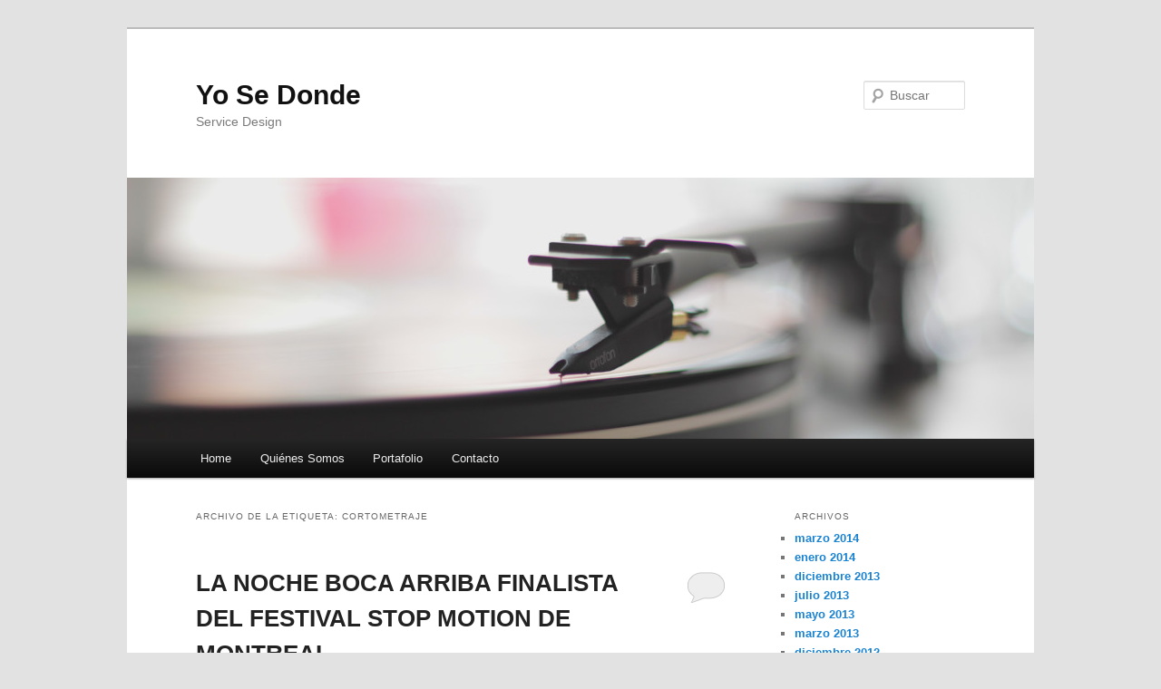

--- FILE ---
content_type: text/html; charset=UTF-8
request_url: http://www.yosedonde.cl/tag/cortometraje/
body_size: 11237
content:
<!DOCTYPE html>
<!--[if IE 6]>
<html id="ie6" lang="es">
<![endif]-->
<!--[if IE 7]>
<html id="ie7" lang="es">
<![endif]-->
<!--[if IE 8]>
<html id="ie8" lang="es">
<![endif]-->
<!--[if !(IE 6) & !(IE 7) & !(IE 8)]><!-->
<html lang="es">
<!--<![endif]-->
<head>
<meta charset="UTF-8" />
<meta name="viewport" content="width=device-width" />
<title>cortometraje | Yo Se Donde</title>
<link rel="profile" href="http://gmpg.org/xfn/11" />
<link rel="stylesheet" type="text/css" media="all" href="http://www.yosedonde.cl/wp-content/themes/twentyeleven/style.css" />
<link rel="pingback" href="http://www.yosedonde.cl/xmlrpc.php" />
<!--[if lt IE 9]>
<script src="http://www.yosedonde.cl/wp-content/themes/twentyeleven/js/html5.js" type="text/javascript"></script>
<![endif]-->
<meta name='robots' content='max-image-preview:large' />
<link rel="alternate" type="application/rss+xml" title="Yo Se Donde &raquo; Feed" href="http://www.yosedonde.cl/feed/" />
<link rel="alternate" type="application/rss+xml" title="Yo Se Donde &raquo; Feed de los comentarios" href="http://www.yosedonde.cl/comments/feed/" />
<link rel="alternate" type="application/rss+xml" title="Yo Se Donde &raquo; Etiqueta cortometraje del feed" href="http://www.yosedonde.cl/tag/cortometraje/feed/" />
<style id='wp-img-auto-sizes-contain-inline-css' type='text/css'>
img:is([sizes=auto i],[sizes^="auto," i]){contain-intrinsic-size:3000px 1500px}
/*# sourceURL=wp-img-auto-sizes-contain-inline-css */
</style>
<style id='wp-emoji-styles-inline-css' type='text/css'>

	img.wp-smiley, img.emoji {
		display: inline !important;
		border: none !important;
		box-shadow: none !important;
		height: 1em !important;
		width: 1em !important;
		margin: 0 0.07em !important;
		vertical-align: -0.1em !important;
		background: none !important;
		padding: 0 !important;
	}
/*# sourceURL=wp-emoji-styles-inline-css */
</style>
<style id='wp-block-library-inline-css' type='text/css'>
:root{--wp-block-synced-color:#7a00df;--wp-block-synced-color--rgb:122,0,223;--wp-bound-block-color:var(--wp-block-synced-color);--wp-editor-canvas-background:#ddd;--wp-admin-theme-color:#007cba;--wp-admin-theme-color--rgb:0,124,186;--wp-admin-theme-color-darker-10:#006ba1;--wp-admin-theme-color-darker-10--rgb:0,107,160.5;--wp-admin-theme-color-darker-20:#005a87;--wp-admin-theme-color-darker-20--rgb:0,90,135;--wp-admin-border-width-focus:2px}@media (min-resolution:192dpi){:root{--wp-admin-border-width-focus:1.5px}}.wp-element-button{cursor:pointer}:root .has-very-light-gray-background-color{background-color:#eee}:root .has-very-dark-gray-background-color{background-color:#313131}:root .has-very-light-gray-color{color:#eee}:root .has-very-dark-gray-color{color:#313131}:root .has-vivid-green-cyan-to-vivid-cyan-blue-gradient-background{background:linear-gradient(135deg,#00d084,#0693e3)}:root .has-purple-crush-gradient-background{background:linear-gradient(135deg,#34e2e4,#4721fb 50%,#ab1dfe)}:root .has-hazy-dawn-gradient-background{background:linear-gradient(135deg,#faaca8,#dad0ec)}:root .has-subdued-olive-gradient-background{background:linear-gradient(135deg,#fafae1,#67a671)}:root .has-atomic-cream-gradient-background{background:linear-gradient(135deg,#fdd79a,#004a59)}:root .has-nightshade-gradient-background{background:linear-gradient(135deg,#330968,#31cdcf)}:root .has-midnight-gradient-background{background:linear-gradient(135deg,#020381,#2874fc)}:root{--wp--preset--font-size--normal:16px;--wp--preset--font-size--huge:42px}.has-regular-font-size{font-size:1em}.has-larger-font-size{font-size:2.625em}.has-normal-font-size{font-size:var(--wp--preset--font-size--normal)}.has-huge-font-size{font-size:var(--wp--preset--font-size--huge)}.has-text-align-center{text-align:center}.has-text-align-left{text-align:left}.has-text-align-right{text-align:right}.has-fit-text{white-space:nowrap!important}#end-resizable-editor-section{display:none}.aligncenter{clear:both}.items-justified-left{justify-content:flex-start}.items-justified-center{justify-content:center}.items-justified-right{justify-content:flex-end}.items-justified-space-between{justify-content:space-between}.screen-reader-text{border:0;clip-path:inset(50%);height:1px;margin:-1px;overflow:hidden;padding:0;position:absolute;width:1px;word-wrap:normal!important}.screen-reader-text:focus{background-color:#ddd;clip-path:none;color:#444;display:block;font-size:1em;height:auto;left:5px;line-height:normal;padding:15px 23px 14px;text-decoration:none;top:5px;width:auto;z-index:100000}html :where(.has-border-color){border-style:solid}html :where([style*=border-top-color]){border-top-style:solid}html :where([style*=border-right-color]){border-right-style:solid}html :where([style*=border-bottom-color]){border-bottom-style:solid}html :where([style*=border-left-color]){border-left-style:solid}html :where([style*=border-width]){border-style:solid}html :where([style*=border-top-width]){border-top-style:solid}html :where([style*=border-right-width]){border-right-style:solid}html :where([style*=border-bottom-width]){border-bottom-style:solid}html :where([style*=border-left-width]){border-left-style:solid}html :where(img[class*=wp-image-]){height:auto;max-width:100%}:where(figure){margin:0 0 1em}html :where(.is-position-sticky){--wp-admin--admin-bar--position-offset:var(--wp-admin--admin-bar--height,0px)}@media screen and (max-width:600px){html :where(.is-position-sticky){--wp-admin--admin-bar--position-offset:0px}}

/*# sourceURL=wp-block-library-inline-css */
</style><style id='global-styles-inline-css' type='text/css'>
:root{--wp--preset--aspect-ratio--square: 1;--wp--preset--aspect-ratio--4-3: 4/3;--wp--preset--aspect-ratio--3-4: 3/4;--wp--preset--aspect-ratio--3-2: 3/2;--wp--preset--aspect-ratio--2-3: 2/3;--wp--preset--aspect-ratio--16-9: 16/9;--wp--preset--aspect-ratio--9-16: 9/16;--wp--preset--color--black: #000000;--wp--preset--color--cyan-bluish-gray: #abb8c3;--wp--preset--color--white: #ffffff;--wp--preset--color--pale-pink: #f78da7;--wp--preset--color--vivid-red: #cf2e2e;--wp--preset--color--luminous-vivid-orange: #ff6900;--wp--preset--color--luminous-vivid-amber: #fcb900;--wp--preset--color--light-green-cyan: #7bdcb5;--wp--preset--color--vivid-green-cyan: #00d084;--wp--preset--color--pale-cyan-blue: #8ed1fc;--wp--preset--color--vivid-cyan-blue: #0693e3;--wp--preset--color--vivid-purple: #9b51e0;--wp--preset--gradient--vivid-cyan-blue-to-vivid-purple: linear-gradient(135deg,rgb(6,147,227) 0%,rgb(155,81,224) 100%);--wp--preset--gradient--light-green-cyan-to-vivid-green-cyan: linear-gradient(135deg,rgb(122,220,180) 0%,rgb(0,208,130) 100%);--wp--preset--gradient--luminous-vivid-amber-to-luminous-vivid-orange: linear-gradient(135deg,rgb(252,185,0) 0%,rgb(255,105,0) 100%);--wp--preset--gradient--luminous-vivid-orange-to-vivid-red: linear-gradient(135deg,rgb(255,105,0) 0%,rgb(207,46,46) 100%);--wp--preset--gradient--very-light-gray-to-cyan-bluish-gray: linear-gradient(135deg,rgb(238,238,238) 0%,rgb(169,184,195) 100%);--wp--preset--gradient--cool-to-warm-spectrum: linear-gradient(135deg,rgb(74,234,220) 0%,rgb(151,120,209) 20%,rgb(207,42,186) 40%,rgb(238,44,130) 60%,rgb(251,105,98) 80%,rgb(254,248,76) 100%);--wp--preset--gradient--blush-light-purple: linear-gradient(135deg,rgb(255,206,236) 0%,rgb(152,150,240) 100%);--wp--preset--gradient--blush-bordeaux: linear-gradient(135deg,rgb(254,205,165) 0%,rgb(254,45,45) 50%,rgb(107,0,62) 100%);--wp--preset--gradient--luminous-dusk: linear-gradient(135deg,rgb(255,203,112) 0%,rgb(199,81,192) 50%,rgb(65,88,208) 100%);--wp--preset--gradient--pale-ocean: linear-gradient(135deg,rgb(255,245,203) 0%,rgb(182,227,212) 50%,rgb(51,167,181) 100%);--wp--preset--gradient--electric-grass: linear-gradient(135deg,rgb(202,248,128) 0%,rgb(113,206,126) 100%);--wp--preset--gradient--midnight: linear-gradient(135deg,rgb(2,3,129) 0%,rgb(40,116,252) 100%);--wp--preset--font-size--small: 13px;--wp--preset--font-size--medium: 20px;--wp--preset--font-size--large: 36px;--wp--preset--font-size--x-large: 42px;--wp--preset--spacing--20: 0.44rem;--wp--preset--spacing--30: 0.67rem;--wp--preset--spacing--40: 1rem;--wp--preset--spacing--50: 1.5rem;--wp--preset--spacing--60: 2.25rem;--wp--preset--spacing--70: 3.38rem;--wp--preset--spacing--80: 5.06rem;--wp--preset--shadow--natural: 6px 6px 9px rgba(0, 0, 0, 0.2);--wp--preset--shadow--deep: 12px 12px 50px rgba(0, 0, 0, 0.4);--wp--preset--shadow--sharp: 6px 6px 0px rgba(0, 0, 0, 0.2);--wp--preset--shadow--outlined: 6px 6px 0px -3px rgb(255, 255, 255), 6px 6px rgb(0, 0, 0);--wp--preset--shadow--crisp: 6px 6px 0px rgb(0, 0, 0);}:where(.is-layout-flex){gap: 0.5em;}:where(.is-layout-grid){gap: 0.5em;}body .is-layout-flex{display: flex;}.is-layout-flex{flex-wrap: wrap;align-items: center;}.is-layout-flex > :is(*, div){margin: 0;}body .is-layout-grid{display: grid;}.is-layout-grid > :is(*, div){margin: 0;}:where(.wp-block-columns.is-layout-flex){gap: 2em;}:where(.wp-block-columns.is-layout-grid){gap: 2em;}:where(.wp-block-post-template.is-layout-flex){gap: 1.25em;}:where(.wp-block-post-template.is-layout-grid){gap: 1.25em;}.has-black-color{color: var(--wp--preset--color--black) !important;}.has-cyan-bluish-gray-color{color: var(--wp--preset--color--cyan-bluish-gray) !important;}.has-white-color{color: var(--wp--preset--color--white) !important;}.has-pale-pink-color{color: var(--wp--preset--color--pale-pink) !important;}.has-vivid-red-color{color: var(--wp--preset--color--vivid-red) !important;}.has-luminous-vivid-orange-color{color: var(--wp--preset--color--luminous-vivid-orange) !important;}.has-luminous-vivid-amber-color{color: var(--wp--preset--color--luminous-vivid-amber) !important;}.has-light-green-cyan-color{color: var(--wp--preset--color--light-green-cyan) !important;}.has-vivid-green-cyan-color{color: var(--wp--preset--color--vivid-green-cyan) !important;}.has-pale-cyan-blue-color{color: var(--wp--preset--color--pale-cyan-blue) !important;}.has-vivid-cyan-blue-color{color: var(--wp--preset--color--vivid-cyan-blue) !important;}.has-vivid-purple-color{color: var(--wp--preset--color--vivid-purple) !important;}.has-black-background-color{background-color: var(--wp--preset--color--black) !important;}.has-cyan-bluish-gray-background-color{background-color: var(--wp--preset--color--cyan-bluish-gray) !important;}.has-white-background-color{background-color: var(--wp--preset--color--white) !important;}.has-pale-pink-background-color{background-color: var(--wp--preset--color--pale-pink) !important;}.has-vivid-red-background-color{background-color: var(--wp--preset--color--vivid-red) !important;}.has-luminous-vivid-orange-background-color{background-color: var(--wp--preset--color--luminous-vivid-orange) !important;}.has-luminous-vivid-amber-background-color{background-color: var(--wp--preset--color--luminous-vivid-amber) !important;}.has-light-green-cyan-background-color{background-color: var(--wp--preset--color--light-green-cyan) !important;}.has-vivid-green-cyan-background-color{background-color: var(--wp--preset--color--vivid-green-cyan) !important;}.has-pale-cyan-blue-background-color{background-color: var(--wp--preset--color--pale-cyan-blue) !important;}.has-vivid-cyan-blue-background-color{background-color: var(--wp--preset--color--vivid-cyan-blue) !important;}.has-vivid-purple-background-color{background-color: var(--wp--preset--color--vivid-purple) !important;}.has-black-border-color{border-color: var(--wp--preset--color--black) !important;}.has-cyan-bluish-gray-border-color{border-color: var(--wp--preset--color--cyan-bluish-gray) !important;}.has-white-border-color{border-color: var(--wp--preset--color--white) !important;}.has-pale-pink-border-color{border-color: var(--wp--preset--color--pale-pink) !important;}.has-vivid-red-border-color{border-color: var(--wp--preset--color--vivid-red) !important;}.has-luminous-vivid-orange-border-color{border-color: var(--wp--preset--color--luminous-vivid-orange) !important;}.has-luminous-vivid-amber-border-color{border-color: var(--wp--preset--color--luminous-vivid-amber) !important;}.has-light-green-cyan-border-color{border-color: var(--wp--preset--color--light-green-cyan) !important;}.has-vivid-green-cyan-border-color{border-color: var(--wp--preset--color--vivid-green-cyan) !important;}.has-pale-cyan-blue-border-color{border-color: var(--wp--preset--color--pale-cyan-blue) !important;}.has-vivid-cyan-blue-border-color{border-color: var(--wp--preset--color--vivid-cyan-blue) !important;}.has-vivid-purple-border-color{border-color: var(--wp--preset--color--vivid-purple) !important;}.has-vivid-cyan-blue-to-vivid-purple-gradient-background{background: var(--wp--preset--gradient--vivid-cyan-blue-to-vivid-purple) !important;}.has-light-green-cyan-to-vivid-green-cyan-gradient-background{background: var(--wp--preset--gradient--light-green-cyan-to-vivid-green-cyan) !important;}.has-luminous-vivid-amber-to-luminous-vivid-orange-gradient-background{background: var(--wp--preset--gradient--luminous-vivid-amber-to-luminous-vivid-orange) !important;}.has-luminous-vivid-orange-to-vivid-red-gradient-background{background: var(--wp--preset--gradient--luminous-vivid-orange-to-vivid-red) !important;}.has-very-light-gray-to-cyan-bluish-gray-gradient-background{background: var(--wp--preset--gradient--very-light-gray-to-cyan-bluish-gray) !important;}.has-cool-to-warm-spectrum-gradient-background{background: var(--wp--preset--gradient--cool-to-warm-spectrum) !important;}.has-blush-light-purple-gradient-background{background: var(--wp--preset--gradient--blush-light-purple) !important;}.has-blush-bordeaux-gradient-background{background: var(--wp--preset--gradient--blush-bordeaux) !important;}.has-luminous-dusk-gradient-background{background: var(--wp--preset--gradient--luminous-dusk) !important;}.has-pale-ocean-gradient-background{background: var(--wp--preset--gradient--pale-ocean) !important;}.has-electric-grass-gradient-background{background: var(--wp--preset--gradient--electric-grass) !important;}.has-midnight-gradient-background{background: var(--wp--preset--gradient--midnight) !important;}.has-small-font-size{font-size: var(--wp--preset--font-size--small) !important;}.has-medium-font-size{font-size: var(--wp--preset--font-size--medium) !important;}.has-large-font-size{font-size: var(--wp--preset--font-size--large) !important;}.has-x-large-font-size{font-size: var(--wp--preset--font-size--x-large) !important;}
/*# sourceURL=global-styles-inline-css */
</style>

<style id='classic-theme-styles-inline-css' type='text/css'>
/*! This file is auto-generated */
.wp-block-button__link{color:#fff;background-color:#32373c;border-radius:9999px;box-shadow:none;text-decoration:none;padding:calc(.667em + 2px) calc(1.333em + 2px);font-size:1.125em}.wp-block-file__button{background:#32373c;color:#fff;text-decoration:none}
/*# sourceURL=/wp-includes/css/classic-themes.min.css */
</style>
<link rel='stylesheet' id='podpress_frontend_styles-css' href='http://www.yosedonde.cl/wp-content/plugins/podpress/style/podpress.css?ver=6.9' type='text/css' media='all' />
<script type="text/javascript">
//<![CDATA[
var podpressL10 = {
	openblogagain : 'back to:',
	theblog : 'the blog',
	close : 'close',
	playbutton : 'Play &gt;'
}
//]]>
</script>
<script type="text/javascript" src="http://www.yosedonde.cl/wp-content/plugins/podpress/players/1pixelout/1pixelout_audio-player.js"></script>
<script type="text/javascript">//<![CDATA[
	var podPressPlayerFile = "1pixelout_player.swf";
	var podPressPopupPlayerOpt = new Object();
	podPressPopupPlayerOpt["bg"] = "E5E5E5";
	podPressPopupPlayerOpt["text"] = "333333";
	podPressPopupPlayerOpt["leftbg"] = "CCCCCC";
	podPressPopupPlayerOpt["lefticon"] = "333333";
	podPressPopupPlayerOpt["volslider"] = "666666";
	podPressPopupPlayerOpt["voltrack"] = "FFFFFF";
	podPressPopupPlayerOpt["rightbg"] = "B4B4B4";
	podPressPopupPlayerOpt["rightbghover"] = "999999";
	podPressPopupPlayerOpt["righticon"] = "333333";
	podPressPopupPlayerOpt["righticonhover"] = "FFFFFF";
	podPressPopupPlayerOpt["loader"] = "009900";
	podPressPopupPlayerOpt["track"] = "FFFFFF";
	podPressPopupPlayerOpt["border"] = "CCCCCC";
	podPressPopupPlayerOpt["tracker"] = "DDDDDD";
	podPressPopupPlayerOpt["skip"] = "666666";
	podPressPopupPlayerOpt["slider"] = "666666";
	podPressPopupPlayerOpt["initialvolume"] = "70";
	podPressPopupPlayerOpt["buffer"] = "5";
	podPressPopupPlayerOpt["checkpolicy"] = "no";
	podPressPopupPlayerOpt["animation"] = "yes";
	podPressPopupPlayerOpt["remaining"] = "no";
	podpressAudioPlayer.setup("http://www.yosedonde.cl/wp-content/plugins/podpress/players/1pixelout/" + podPressPlayerFile, {bg:"E5E5E5", text:"333333", leftbg:"CCCCCC", lefticon:"333333", volslider:"666666", voltrack:"FFFFFF", rightbg:"B4B4B4", rightbghover:"999999", righticon:"333333", righticonhover:"FFFFFF", loader:"009900", track:"FFFFFF", border:"CCCCCC", tracker:"DDDDDD", skip:"666666", slider:"666666", initialvolume:"70", buffer:"5", checkpolicy:"no", animation:"yes", remaining:"no",  pagebg:"FFFFFF", transparentpagebg:"yes", encode: "no"} );
//]]></script>
<script type="text/javascript">//<![CDATA[
var podPressBlogURL = "http://www.yosedonde.cl/";
var podPressBackendURL = "http://www.yosedonde.cl/wp-content/plugins/podpress/";
var podPressDefaultPreviewImage = "http://www.yosedonde.cl/wp-content/plugins/podpress/images/vpreview_center.png";
var podPressMP3PlayerWrapper = false;
var podPress_cortado_signed = false;
var podPressOverwriteTitleandArtist = false;
var podPressHTML5 = true;
var podPressHTML5_showplayersdirectly = false;
var podPressText_PlayNow = "Play Now";
var podPressText_HidePlayer = "Hide Player";
//]]></script>
<script type="text/javascript" src="http://www.yosedonde.cl/wp-content/plugins/podpress/js/podpress.js?ver=6.9" id="podpress_frontend_script-js"></script>
<link rel="https://api.w.org/" href="http://www.yosedonde.cl/wp-json/" /><link rel="alternate" title="JSON" type="application/json" href="http://www.yosedonde.cl/wp-json/wp/v2/tags/150" /><link rel="EditURI" type="application/rsd+xml" title="RSD" href="http://www.yosedonde.cl/xmlrpc.php?rsd" />
<meta name="generator" content="WordPress 6.9" />
<!-- This site is powered by Tweet, Like, Plusone and Share Plugin - http://techxt.com/tweet-like-google-1-and-share-plugin-wordpress/ -->
		<meta property="og:type" content="article" />
		<meta property="og:title" content="Yo Se Donde" />
		<meta property="og:url" content="http://www.yosedonde.cl" />
		<meta property="og:description" content="Service Design" />
		<meta property="og:site_name" content="Yo Se Donde" />
		<!--[if lt IE 9]>
	  <script src="//html5shim.googlecode.com/svn/trunk/html5.js"></script>
	<![endif]-->
			<style type="text/css">div.socialicons{float:left;display:block;margin-right: 10px;line-height: 1;padding-bottom:10px;}div.socialiconsv{line-height: 1;}div.socialiconsv p{line-height: 1;display:none;}div.socialicons p{margin-bottom: 0px !important;margin-top: 0px !important;padding-bottom: 0px !important;padding-top: 0px !important;}div.social4iv{background: none repeat scroll 0 0 #FFFFFF;border: 1px solid #aaa;border-radius: 3px 3px 3px 3px;box-shadow: 3px 3px 3px #DDDDDD;padding: 3px;position: fixed;text-align: center;top: 55px;width: 76px;display:none;}div.socialiconsv{padding-bottom: 5px;}</style>
<script type="text/javascript" src="https://platform.twitter.com/widgets.js"></script><script async defer crossorigin="anonymous" src="//connect.facebook.net/en_US/sdk.js#xfbml=1&version=v4.0"></script><script type="text/javascript" src="https://apis.google.com/js/plusone.js"></script><script type="text/javascript" src="https://platform.linkedin.com/in.js"></script>
</head>

<body class="archive tag tag-cortometraje tag-150 wp-theme-twentyeleven single-author two-column right-sidebar">
<div id="page" class="hfeed">
	<header id="branding" role="banner">
			<hgroup>
				<h1 id="site-title"><span><a href="http://www.yosedonde.cl/" rel="home">Yo Se Donde</a></span></h1>
				<h2 id="site-description">Service Design</h2>
			</hgroup>

						<a href="http://www.yosedonde.cl/">
									<img src="http://www.yosedonde.cl/wp-content/uploads/2012/03/cropped-aguja-tornamesa.jpg" width="1000" height="288" alt="Yo Se Donde" />
							</a>
			
								<form method="get" id="searchform" action="http://www.yosedonde.cl/">
		<label for="s" class="assistive-text">Buscar</label>
		<input type="text" class="field" name="s" id="s" placeholder="Buscar" />
		<input type="submit" class="submit" name="submit" id="searchsubmit" value="Buscar" />
	</form>
			
			<nav id="access" role="navigation">
				<h3 class="assistive-text">Menú principal</h3>
								<div class="skip-link"><a class="assistive-text" href="#content">Ir al contenido principal</a></div>
									<div class="skip-link"><a class="assistive-text" href="#secondary">Ir al contenido secundario</a></div>
												<div class="menu-menu1-container"><ul id="menu-menu1" class="menu"><li id="menu-item-482" class="menu-item menu-item-type-post_type menu-item-object-page menu-item-482"><a href="http://www.yosedonde.cl/home/">Home</a></li>
<li id="menu-item-500" class="menu-item menu-item-type-taxonomy menu-item-object-category menu-item-500"><a href="http://www.yosedonde.cl/category/noticias/">Quiénes Somos</a></li>
<li id="menu-item-479" class="menu-item menu-item-type-post_type menu-item-object-page menu-item-479"><a href="http://www.yosedonde.cl/portafolio/">Portafolio</a></li>
<li id="menu-item-478" class="menu-item menu-item-type-post_type menu-item-object-page menu-item-478"><a href="http://www.yosedonde.cl/contacto/">Contacto</a></li>
</ul></div>			</nav><!-- #access -->
	</header><!-- #branding -->


	<div id="main">

		<section id="primary">
			<div id="content" role="main">

			
				<header class="page-header">
					<h1 class="page-title">Archivo de la etiqueta: <span>cortometraje</span></h1>

									</header>

				
								
					
	<article id="post-334" class="post-334 post type-post status-publish format-standard has-post-thumbnail hentry category-publicaciones tag-3d tag-chile tag-cortometraje tag-festival-de-montreal tag-hugo-covarrubias tag-la-noche-boca-arriba tag-maleza tag-stop-motion">
		<header class="entry-header">
						<h1 class="entry-title"><a href="http://www.yosedonde.cl/2012/10/14/la-noche-boca-arriba-finalista-del-festival-stop-motion-en-montreal/" rel="bookmark">LA NOCHE BOCA ARRIBA FINALISTA DEL FESTIVAL STOP MOTION DE MONTREAL.</a></h1>
			
						<div class="entry-meta">
				<span class="sep">Posted on </span><a href="http://www.yosedonde.cl/2012/10/14/la-noche-boca-arriba-finalista-del-festival-stop-motion-en-montreal/" title="3:58 pm" rel="bookmark"><time class="entry-date" datetime="2012-10-14T15:58:21+00:00">14/10/2012</time></a><span class="by-author"> <span class="sep"> por </span> <span class="author vcard"><a class="url fn n" href="http://www.yosedonde.cl/author/admin/" title="Ver todas las entradas de admin" rel="author">admin</a></span></span>			</div><!-- .entry-meta -->
			
						<div class="comments-link">
				<a href="http://www.yosedonde.cl/2012/10/14/la-noche-boca-arriba-finalista-del-festival-stop-motion-en-montreal/#respond"><span class="leave-reply">Responder</span></a>			</div>
					</header><!-- .entry-header -->

				<div class="entry-content">
			<p><a href="http://www.yosedonde.cl/wp-content/uploads/2012/10/hospital-web.jpg"><img fetchpriority="high" decoding="async" class="alignnone size-full wp-image-335" title="hospital web" src="http://www.yosedonde.cl/wp-content/uploads/2012/10/hospital-web.jpg" alt="" width="573" height="381" srcset="http://www.yosedonde.cl/wp-content/uploads/2012/10/hospital-web.jpg 573w, http://www.yosedonde.cl/wp-content/uploads/2012/10/hospital-web-300x199.jpg 300w" sizes="(max-width: 573px) 100vw, 573px" /></a></p>
<p>La Compañía de Teatro-Animación Maleza tiene por estos días razones de sobra para celebrar, ya que a la exitosa muestra retrospectiva que se presenta en el salón Balmaceda de la Estación Mapocho hasta el 20 de Octubre, se suma la noticia de que están entre los 72 finalistas del festival de Stop Motion de Montreal, que se realiza entre el 19 y el 21 de Octubre en Canadá con el cortometraje “La Noche Boca Arriba” que tiene la ventaja de ser el primero en Chile en formato 3D estereoscópico.</p>
<p>“Este cortometraje significo un poco más de un año de trabajo para generar tan solo 8 minutos de video, debido a la complejidad que tiene la técnica en si misma del stop motion, ya que para crear cada segundo es necesario fotografiar los 24 cuadros que lo componen y que finalmente crean la sensación de movimiento en objetos inanimados. Y en el caso de un cortometraje 3D, significa hacer dos veces el trabajo para poder crear la visión de los dos ojos” explica Hugo Covarrubias, director de La Noche Boca Arriba.</p>
<p>En la exposición de la Estación Mapocho se puede ver el trailer en 3D de “La Noche Boca Arriba” además de la versión completa de El Almohadón de Plumas en pantallas de 55 pulgadas para poder apreciar al máximo los detalles y la buena factura con la que se realizaron. Destacan también los escenarios  con los que se elaboraron sus aplaudidas obras de teatro y particulares cortometrajes con sus respectivos making off,  que tienen una duración de 40 minutos y serán exhibidos en forma rotativa.</p>
<p>El objetivo de la muestra es dar a conocer el stop motion, técnica que ha logrado masificarse y penetrar la industria del cine y audiovisual a pesar de su extrema complejidad en términos del tiempo que su elaboración requiere: para un minuto de imágenes se necesita alrededor de un mes de fotografías para componer cada uno de los cuadros de movimiento de los personajes en ésta.</p>
<p>En los links a continuación se pueden ver los trailers de los cortometrajes creados por Maleza:</p>
<p><a href="https://vimeo.com/30691658">“La Noche Boca Arriba”</a></p>
<p><a title="&quot;El almohadón de plumas/StopMotion/Chile/2007" href="http://www.youtube.com/watch?v=lGIkUWv1THc">“El almohadón de plumas/Stop Motion/2007/Chile”</a></p>
<p>En el siguiente link se puede ver una entrevista realizada a Muriel Miranda el día de la inauguración de la muestra donde se puede apreciar parte de la exposición en la Estación Mapocho.</p>
<p><a title="La Compañía Maleza presenta 'Un mundo en miniatura' " href="http://www.youtube.com/watch?v=b2G-fG-_Tic">La Compañía Maleza presenta &#8216;Un mundo en miniatura&#8217; </a></p>
<p><a href="http://www.yosedonde.cl/wp-content/uploads/2012/10/indio.jpg"><img decoding="async" class="alignnone size-full wp-image-336" title="indio" src="http://www.yosedonde.cl/wp-content/uploads/2012/10/indio.jpg" alt="" width="573" height="381" srcset="http://www.yosedonde.cl/wp-content/uploads/2012/10/indio.jpg 573w, http://www.yosedonde.cl/wp-content/uploads/2012/10/indio-300x199.jpg 300w" sizes="(max-width: 573px) 100vw, 573px" /></a></p>
					</div><!-- .entry-content -->
		
		<footer class="entry-meta">
												<span class="cat-links">
				<span class="entry-utility-prep entry-utility-prep-cat-links">Publicado en</span> <a href="http://www.yosedonde.cl/category/publicaciones/" rel="category tag">Publicaciones</a>			</span>
															<span class="sep"> | </span>
							<span class="tag-links">
				<span class="entry-utility-prep entry-utility-prep-tag-links">Etiquetado</span> <a href="http://www.yosedonde.cl/tag/3d/" rel="tag">3D</a>, <a href="http://www.yosedonde.cl/tag/chile/" rel="tag">Chile</a>, <a href="http://www.yosedonde.cl/tag/cortometraje/" rel="tag">cortometraje</a>, <a href="http://www.yosedonde.cl/tag/festival-de-montreal/" rel="tag">Festival de Montreal</a>, <a href="http://www.yosedonde.cl/tag/hugo-covarrubias/" rel="tag">Hugo Covarrubias</a>, <a href="http://www.yosedonde.cl/tag/la-noche-boca-arriba/" rel="tag">La Noche Boca Arriba</a>, <a href="http://www.yosedonde.cl/tag/maleza/" rel="tag">Maleza</a>, <a href="http://www.yosedonde.cl/tag/stop-motion/" rel="tag">Stop Motion</a>			</span>
						
									<span class="sep"> | </span>
						<span class="comments-link"><a href="http://www.yosedonde.cl/2012/10/14/la-noche-boca-arriba-finalista-del-festival-stop-motion-en-montreal/#respond"><span class="leave-reply">Deja una respuesta</span></a></span>
			
					</footer><!-- .entry-meta -->
	</article><!-- #post-334 -->

				
					
	<article id="post-233" class="post-233 post type-post status-publish format-standard has-post-thumbnail hentry category-noticias tag-3d tag-chilemonos tag-cortometraje tag-gam tag-hugo-covarrubias tag-maleza tag-muriel-miranda tag-shortfilm tag-solo-por-las-ninas tag-stop-motion">
		<header class="entry-header">
						<h1 class="entry-title"><a href="http://www.yosedonde.cl/2012/03/20/cortometraje-3d-la-noche-boca-arriba/" rel="bookmark">Cortometraje 3D &#8220;La Noche Boca Arriba&#8221;</a></h1>
			
						<div class="entry-meta">
				<span class="sep">Posted on </span><a href="http://www.yosedonde.cl/2012/03/20/cortometraje-3d-la-noche-boca-arriba/" title="2:05 pm" rel="bookmark"><time class="entry-date" datetime="2012-03-20T14:05:14+00:00">20/03/2012</time></a><span class="by-author"> <span class="sep"> por </span> <span class="author vcard"><a class="url fn n" href="http://www.yosedonde.cl/author/admin/" title="Ver todas las entradas de admin" rel="author">admin</a></span></span>			</div><!-- .entry-meta -->
			
						<div class="comments-link">
				<a href="http://www.yosedonde.cl/2012/03/20/cortometraje-3d-la-noche-boca-arriba/#respond"><span class="leave-reply">Responder</span></a>			</div>
					</header><!-- .entry-header -->

				<div class="entry-content">
			<p><a href="http://www.yosedonde.cl/wp-content/uploads/2012/03/maleza-web.jpg"><img decoding="async" class="alignnone size-full wp-image-234" title="maleza web" src="http://www.yosedonde.cl/wp-content/uploads/2012/03/maleza-web.jpg" alt="" width="768" height="512" srcset="http://www.yosedonde.cl/wp-content/uploads/2012/03/maleza-web.jpg 768w, http://www.yosedonde.cl/wp-content/uploads/2012/03/maleza-web-300x200.jpg 300w" sizes="(max-width: 768px) 100vw, 768px" /></a></p>
<p>Las productoras chilenas “Maleza” y “Solo por las Niñas Audiovisual” vienen trabajando hace meses en conjunto, sin descanso y en jornadas de hasta 16 horas, para finalizar el segundo cortometraje animado en Stop Motion, dirigido por Hugo Covarrubias, llamado “La Noche Boca Arriba”, inspirado en el cuento de Julio Cortázar y que va a ser estrenado dentro del Festival de Animación Chilemonos 2012 a fines de Abril en el GAM. La dificultad adicional que tiene este cortometraje Stop Motion, es que esta rodado nativamente en 3D estereoscópico</p>
<p>Tras haber adquirido los derechos para realizar este cuento con la Agencia Balcells, en España, y contar con el financiamiento del Fondo de Fomento Audiovisual 2011, “La Noche Boca Arriba” registra importantes apoyos para su realización. Entre ellos, Chilemonos (Festival Internacional de Animación), Valonia-Bruselas Internacional y la Escuela de Animación “La Cambre” en Bélgica. En el trabajo se utilizó durante tres semanas un animoko, brazo articulado de control de movimientos, similares a las grúas o plumas que se utilizan en los conciertos, pero que está desarrollado para espacios reducidos y con la particularidad de hacer el movimiento cuadro a cuadro. Este equipamiento es utilizado en estudios de animación tan reconocidos como Aardman Studios, los realizadores de Wallace y Gromit.</p>
<p>En “La Noche Boca Arriba han colaborado Filmosonido (Con un aporte en Post-producción) y Estación Mapocho (con una residencia en para terminar el cortometraje).</p>
<p>La productora Maleza se adjudico este año dos Fondos del Consejo de Cultura. Uno es para su cuarta obra de Teatro y animación Stop-Motion que se va a titular “Un poco Invisible”, escrita por el dramaturgo nacional Andrés Kalawski y co-dirigida por Muriel Miranda y Hugo Covarrubias (estreno 2013 en Matucana 100). El segundo fondo es para la realización de la tercera version del Festival de Teatro del Bíobio: FTB 2012, que comenzó el año 2010 con su exitosa primera version, llevando obras de primer nivel de Chile y que para este año pretende traer obras desde el extranjero.</p>
<p>Maleza nace como compañía el año 2004. Su primera obra fue Maleza, estrenada el año 2006 y que tiene como hito ser la primera obra chilena en mezclar teatro y animación Stop-Motion, alcanzando un rotundo éxito de público y crítica. La compañía viajó a Festivales internacionales como “Charleville Mezieres” y realizó siete temporadas de funciones en Chile. Después llegó el turno de la obra “El Pelícano” y finalmente “Living. En esta última, además de ser la directora Muriel Miranda también fue el trabajo de la realizadora junto a la directora Audiovisual Maite Alberdi.</p>
<p>(Más información www.maleza.org)</p>
					</div><!-- .entry-content -->
		
		<footer class="entry-meta">
												<span class="cat-links">
				<span class="entry-utility-prep entry-utility-prep-cat-links">Publicado en</span> <a href="http://www.yosedonde.cl/category/noticias/" rel="category tag">noticias</a>			</span>
															<span class="sep"> | </span>
							<span class="tag-links">
				<span class="entry-utility-prep entry-utility-prep-tag-links">Etiquetado</span> <a href="http://www.yosedonde.cl/tag/3d/" rel="tag">3D</a>, <a href="http://www.yosedonde.cl/tag/chilemonos/" rel="tag">Chilemonos</a>, <a href="http://www.yosedonde.cl/tag/cortometraje/" rel="tag">cortometraje</a>, <a href="http://www.yosedonde.cl/tag/gam/" rel="tag">Gam</a>, <a href="http://www.yosedonde.cl/tag/hugo-covarrubias/" rel="tag">Hugo Covarrubias</a>, <a href="http://www.yosedonde.cl/tag/maleza/" rel="tag">Maleza</a>, <a href="http://www.yosedonde.cl/tag/muriel-miranda/" rel="tag">Muriel Miranda</a>, <a href="http://www.yosedonde.cl/tag/shortfilm/" rel="tag">Shortfilm</a>, <a href="http://www.yosedonde.cl/tag/solo-por-las-ninas/" rel="tag">Solo por las niñas</a>, <a href="http://www.yosedonde.cl/tag/stop-motion/" rel="tag">Stop Motion</a>			</span>
						
									<span class="sep"> | </span>
						<span class="comments-link"><a href="http://www.yosedonde.cl/2012/03/20/cortometraje-3d-la-noche-boca-arriba/#respond"><span class="leave-reply">Deja una respuesta</span></a></span>
			
					</footer><!-- .entry-meta -->
	</article><!-- #post-233 -->

				
				
			
			</div><!-- #content -->
		</section><!-- #primary -->

		<div id="secondary" class="widget-area" role="complementary">
			
				<aside id="archives" class="widget">
					<h3 class="widget-title">Archivos</h3>
					<ul>
							<li><a href='http://www.yosedonde.cl/2014/03/'>marzo 2014</a></li>
	<li><a href='http://www.yosedonde.cl/2014/01/'>enero 2014</a></li>
	<li><a href='http://www.yosedonde.cl/2013/12/'>diciembre 2013</a></li>
	<li><a href='http://www.yosedonde.cl/2013/07/'>julio 2013</a></li>
	<li><a href='http://www.yosedonde.cl/2013/05/'>mayo 2013</a></li>
	<li><a href='http://www.yosedonde.cl/2013/03/'>marzo 2013</a></li>
	<li><a href='http://www.yosedonde.cl/2012/12/'>diciembre 2012</a></li>
	<li><a href='http://www.yosedonde.cl/2012/11/'>noviembre 2012</a></li>
	<li><a href='http://www.yosedonde.cl/2012/10/'>octubre 2012</a></li>
	<li><a href='http://www.yosedonde.cl/2012/09/'>septiembre 2012</a></li>
	<li><a href='http://www.yosedonde.cl/2012/08/'>agosto 2012</a></li>
	<li><a href='http://www.yosedonde.cl/2012/07/'>julio 2012</a></li>
	<li><a href='http://www.yosedonde.cl/2012/05/'>mayo 2012</a></li>
	<li><a href='http://www.yosedonde.cl/2012/04/'>abril 2012</a></li>
	<li><a href='http://www.yosedonde.cl/2012/03/'>marzo 2012</a></li>
	<li><a href='http://www.yosedonde.cl/2012/02/'>febrero 2012</a></li>
	<li><a href='http://www.yosedonde.cl/2012/01/'>enero 2012</a></li>
	<li><a href='http://www.yosedonde.cl/2011/12/'>diciembre 2011</a></li>
	<li><a href='http://www.yosedonde.cl/2011/10/'>octubre 2011</a></li>
	<li><a href='http://www.yosedonde.cl/2011/09/'>septiembre 2011</a></li>
	<li><a href='http://www.yosedonde.cl/2011/08/'>agosto 2011</a></li>
	<li><a href='http://www.yosedonde.cl/2011/07/'>julio 2011</a></li>
	<li><a href='http://www.yosedonde.cl/2011/06/'>junio 2011</a></li>
	<li><a href='http://www.yosedonde.cl/2011/05/'>mayo 2011</a></li>
					</ul>
				</aside>

				<aside id="meta" class="widget">
					<h3 class="widget-title">Meta</h3>
					<ul>
												<li><a href="http://www.yosedonde.cl/wp-login.php">Acceder</a></li>
											</ul>
				</aside>

					</div><!-- #secondary .widget-area -->

	</div><!-- #main -->

	<footer id="colophon" role="contentinfo">

			

			<div id="site-generator">
								<a href="http://es.wordpress.org/" title="Plataforma semántica de publicación personal">Funciona con WordPress</a>
			</div>
	</footer><!-- #colophon -->
</div><!-- #page -->

<script type="speculationrules">
{"prefetch":[{"source":"document","where":{"and":[{"href_matches":"/*"},{"not":{"href_matches":["/wp-*.php","/wp-admin/*","/wp-content/uploads/*","/wp-content/*","/wp-content/plugins/*","/wp-content/themes/twentyeleven/*","/*\\?(.+)"]}},{"not":{"selector_matches":"a[rel~=\"nofollow\"]"}},{"not":{"selector_matches":".no-prefetch, .no-prefetch a"}}]},"eagerness":"conservative"}]}
</script>
<script type="text/javascript" src="http://www.yosedonde.cl/wp-includes/js/jquery/jquery.min.js?ver=3.7.1" id="jquery-core-js"></script>
<script type="text/javascript" src="http://www.yosedonde.cl/wp-includes/js/jquery/jquery-migrate.min.js?ver=3.4.1" id="jquery-migrate-js"></script>
<script id="wp-emoji-settings" type="application/json">
{"baseUrl":"https://s.w.org/images/core/emoji/17.0.2/72x72/","ext":".png","svgUrl":"https://s.w.org/images/core/emoji/17.0.2/svg/","svgExt":".svg","source":{"concatemoji":"http://www.yosedonde.cl/wp-includes/js/wp-emoji-release.min.js?ver=6.9"}}
</script>
<script type="module">
/* <![CDATA[ */
/*! This file is auto-generated */
const a=JSON.parse(document.getElementById("wp-emoji-settings").textContent),o=(window._wpemojiSettings=a,"wpEmojiSettingsSupports"),s=["flag","emoji"];function i(e){try{var t={supportTests:e,timestamp:(new Date).valueOf()};sessionStorage.setItem(o,JSON.stringify(t))}catch(e){}}function c(e,t,n){e.clearRect(0,0,e.canvas.width,e.canvas.height),e.fillText(t,0,0);t=new Uint32Array(e.getImageData(0,0,e.canvas.width,e.canvas.height).data);e.clearRect(0,0,e.canvas.width,e.canvas.height),e.fillText(n,0,0);const a=new Uint32Array(e.getImageData(0,0,e.canvas.width,e.canvas.height).data);return t.every((e,t)=>e===a[t])}function p(e,t){e.clearRect(0,0,e.canvas.width,e.canvas.height),e.fillText(t,0,0);var n=e.getImageData(16,16,1,1);for(let e=0;e<n.data.length;e++)if(0!==n.data[e])return!1;return!0}function u(e,t,n,a){switch(t){case"flag":return n(e,"\ud83c\udff3\ufe0f\u200d\u26a7\ufe0f","\ud83c\udff3\ufe0f\u200b\u26a7\ufe0f")?!1:!n(e,"\ud83c\udde8\ud83c\uddf6","\ud83c\udde8\u200b\ud83c\uddf6")&&!n(e,"\ud83c\udff4\udb40\udc67\udb40\udc62\udb40\udc65\udb40\udc6e\udb40\udc67\udb40\udc7f","\ud83c\udff4\u200b\udb40\udc67\u200b\udb40\udc62\u200b\udb40\udc65\u200b\udb40\udc6e\u200b\udb40\udc67\u200b\udb40\udc7f");case"emoji":return!a(e,"\ud83e\u1fac8")}return!1}function f(e,t,n,a){let r;const o=(r="undefined"!=typeof WorkerGlobalScope&&self instanceof WorkerGlobalScope?new OffscreenCanvas(300,150):document.createElement("canvas")).getContext("2d",{willReadFrequently:!0}),s=(o.textBaseline="top",o.font="600 32px Arial",{});return e.forEach(e=>{s[e]=t(o,e,n,a)}),s}function r(e){var t=document.createElement("script");t.src=e,t.defer=!0,document.head.appendChild(t)}a.supports={everything:!0,everythingExceptFlag:!0},new Promise(t=>{let n=function(){try{var e=JSON.parse(sessionStorage.getItem(o));if("object"==typeof e&&"number"==typeof e.timestamp&&(new Date).valueOf()<e.timestamp+604800&&"object"==typeof e.supportTests)return e.supportTests}catch(e){}return null}();if(!n){if("undefined"!=typeof Worker&&"undefined"!=typeof OffscreenCanvas&&"undefined"!=typeof URL&&URL.createObjectURL&&"undefined"!=typeof Blob)try{var e="postMessage("+f.toString()+"("+[JSON.stringify(s),u.toString(),c.toString(),p.toString()].join(",")+"));",a=new Blob([e],{type:"text/javascript"});const r=new Worker(URL.createObjectURL(a),{name:"wpTestEmojiSupports"});return void(r.onmessage=e=>{i(n=e.data),r.terminate(),t(n)})}catch(e){}i(n=f(s,u,c,p))}t(n)}).then(e=>{for(const n in e)a.supports[n]=e[n],a.supports.everything=a.supports.everything&&a.supports[n],"flag"!==n&&(a.supports.everythingExceptFlag=a.supports.everythingExceptFlag&&a.supports[n]);var t;a.supports.everythingExceptFlag=a.supports.everythingExceptFlag&&!a.supports.flag,a.supports.everything||((t=a.source||{}).concatemoji?r(t.concatemoji):t.wpemoji&&t.twemoji&&(r(t.twemoji),r(t.wpemoji)))});
//# sourceURL=http://www.yosedonde.cl/wp-includes/js/wp-emoji-loader.min.js
/* ]]> */
</script>
	<div id="fb-root"></div>
	
</body>
</html>